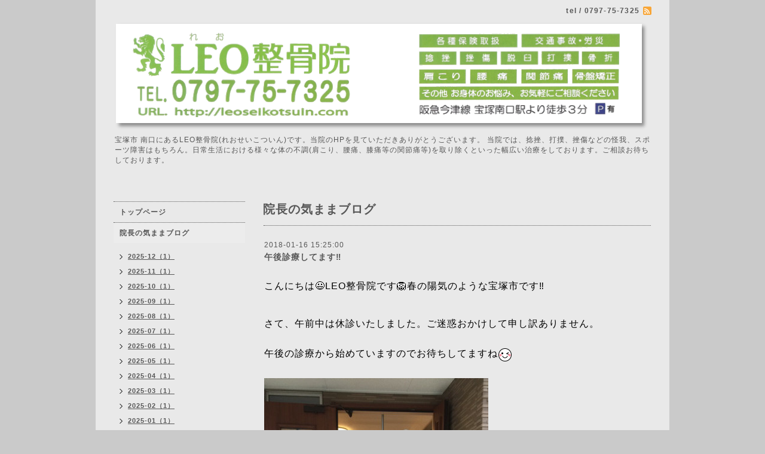

--- FILE ---
content_type: text/html; charset=utf-8
request_url: https://leoseikotsuin.com/info/1887587
body_size: 4310
content:
<!DOCTYPE html PUBLIC "-//W3C//DTD XHTML 1.0 Transitional//EN" "http://www.w3.org/TR/xhtml1/DTD/xhtml1-transitional.dtd">
<html xmlns="http://www.w3.org/1999/xhtml" xml:lang="ja" lang="ja">
<head>
<meta http-equiv="content-type" content="text/html; charset=utf-8" />
<title>宝塚南口にある隠れ家的整骨院のLEO整骨院 - 午後診療してます‼️</title>
<meta name="viewport" content="width=device-width, initial-scale=1, maximum-scale=1, user-scalable=yes" />
<meta name="keywords" content="宝塚,宝塚市,宝塚南口,LEO,れお,レオ,整骨,seikotu,seitai,整体,剣道,kendo,武士道,スポーツ障害,膝痛,五十肩,関節,肩こり,腰痛,美容,美顔,骨盤,矯正,施術" />
<meta name="description" content="宝塚市 南口にあるLEO整骨院(れおせいこついん)です。当院のHPを見ていただきありがとうございます。 当院では、捻挫、打撲、挫傷などの怪我、スポーツ障害はもちろん。日常生活における様々な体の不調(肩こり、腰痛、膝痛等の関節痛等)を取り除くといった幅広い治療をしております。ご相談お待ちしております。" />
<meta property="og:title" content="午後診療してます‼️" />
<meta property="og:image" content="https://cdn.goope.jp/24905/150228045816fwt3.png" />
<meta property="og:site_name" content="宝塚南口にある隠れ家的整骨院のLEO整骨院" />
<meta http-equiv="content-style-type" content="text/css" />
<meta http-equiv="content-script-type" content="text/javascript" />

<link rel="alternate" type="application/rss+xml" title="宝塚南口にある隠れ家的整骨院のLEO整骨院 / RSS" href="/feed.rss" />
<style type="text/css" media="all">@import "/style.css?168621-1425064626";</style>
<script type="text/javascript" src="/assets/jquery/jquery-1.9.1.min.js"></script>
<script type="text/javascript" src="/js/tooltip.js"></script>
<script type="text/javascript" src="/assets/responsiveslides/responsiveslides.min.js"></script>
<script type="text/javascript" src="/assets/colorbox/jquery.colorbox-min.js"></script>
    
    <script>
      $(document).ready(function(){
      $("#main").find(".thickbox").colorbox({rel:'thickbox',maxWidth: '98%'});  
      });
    </script> 

</head>

<body id="info">
<div id="wrapper">
<div id="wrapper_inner">

<!-- ヘッダー部分ここから // -->
<div id="header">
<div id="header_inner">


    <div class="shop_title">
        <div class="shop_rss"><a href="/feed.rss"><img src="/img/icon/rss2.png" /></a></div>
      <div class="shop_tel">tel&nbsp;/&nbsp;0797-75-7325</div>
    </div>


  <div class="site_title">
    <h1 class="site_logo"><a href="https://leoseikotsuin.com"><img src='//cdn.goope.jp/24905/150228045816fwt3.png' alt='宝塚南口にある隠れ家的整骨院のLEO整骨院' /></a></h1>
    <div class="site_description site_description_smartphone">宝塚市 南口にあるLEO整骨院(れおせいこついん)です。当院のHPを見ていただきありがとうございます。 当院では、捻挫、打撲、挫傷などの怪我、スポーツ障害はもちろん。日常生活における様々な体の不調(肩こり、腰痛、膝痛等の関節痛等)を取り除くといった幅広い治療をしております。ご相談お待ちしております。</div>
  </div>


</div>
</div>
<!-- // ヘッダー部分ここまで -->


<div id="contents">
<div id="contents_inner">


  <!-- メイン部分ここから -->
  <div id="main">
  <div id="main_inner">
  
    


    
    <!----------------------------------------------

      ページ：インフォメーション

    ---------------------------------------------->
    <h2 class="page_title">院長の気ままブログ</h2>
    <div class="info_area">
    <div class="autopagerize_page_element">

      
      <div class="info">
        <div class="info_date">
          2018-01-16 15:25:00
        </div>
        <div class="info_title">
          <a href="/info/1887587">午後診療してます‼️</a>
        </div>
        <div class="info_photo">
          
        </div>
        <div class="info_body">
          <p><br /><span style="font-size: 12pt; color: #000000;">こんにちは😃LEO整骨院です🦁春の陽気のような宝塚市です‼️</span></p>
<p><br /><br /><br /><span style="font-size: 12pt; color: #000000;">さて、午前中は休診いたしました。ご迷惑おかけして申し訳ありません。</span></p>
<p><br /><br /><span style="font-size: 12pt; color: #000000;">午後の診療から始めていますのでお待ちしてますね<img src="https://stat100.ameba.jp/blog/ucs/img/char/char3/004.png" alt="ウインク" width="24" height="24" /></span></p>
<p><br /><br /><span style="font-size: 12pt; color: #000000;"><img src="https://cdn.goope.jp/24905/180117002619-5a5e199bcbb87_l.jpg" alt="o0480064014113051585.jpg" /></span></p>
<p><br /><br /><span style="font-size: 12pt; color: #000000;">&nbsp; see you!!!</span></p>
<p><br /><br /></p>
        </div>
      </div>
      

    </div>
    </div>
    


    


    


    


    


    


    

    

    


    


  </div>
  </div>
  <!-- // メイン部分ここまで -->

</div>
</div>
<!-- // contents -->


<!-- ナビゲーション部分ここから // -->
<div id="navi">
<div id="navi_inner">
  <ul>
    
    <li><a href="/"  class="navi_top">トップページ</a></li>
    
    <li><a href="/info"  class="navi_info active">院長の気ままブログ</a><ul class="sub_navi">
<li><a href='/info/2025-12'>2025-12（1）</a></li>
<li><a href='/info/2025-11'>2025-11（1）</a></li>
<li><a href='/info/2025-10'>2025-10（1）</a></li>
<li><a href='/info/2025-09'>2025-09（1）</a></li>
<li><a href='/info/2025-08'>2025-08（1）</a></li>
<li><a href='/info/2025-07'>2025-07（1）</a></li>
<li><a href='/info/2025-06'>2025-06（1）</a></li>
<li><a href='/info/2025-05'>2025-05（1）</a></li>
<li><a href='/info/2025-04'>2025-04（1）</a></li>
<li><a href='/info/2025-03'>2025-03（1）</a></li>
<li><a href='/info/2025-02'>2025-02（1）</a></li>
<li><a href='/info/2025-01'>2025-01（1）</a></li>
<li><a href='/info/2024-12'>2024-12（1）</a></li>
<li><a href='/info/2024-11'>2024-11（1）</a></li>
<li><a href='/info/2024-10'>2024-10（1）</a></li>
<li><a href='/info/2024-09'>2024-09（1）</a></li>
<li><a href='/info/2024-08'>2024-08（1）</a></li>
<li><a href='/info/2024-07'>2024-07（1）</a></li>
<li><a href='/info/2024-06'>2024-06（1）</a></li>
<li><a href='/info/2024-05'>2024-05（1）</a></li>
<li><a href='/info/2024-04'>2024-04（1）</a></li>
<li><a href='/info/2024-03'>2024-03（1）</a></li>
<li><a href='/info/2024-02'>2024-02（1）</a></li>
<li><a href='/info/2024-01'>2024-01（2）</a></li>
<li><a href='/info/2023-12'>2023-12（1）</a></li>
<li><a href='/info/2023-11'>2023-11（1）</a></li>
<li><a href='/info/2023-10'>2023-10（1）</a></li>
<li><a href='/info/2023-09'>2023-09（1）</a></li>
<li><a href='/info/2023-08'>2023-08（1）</a></li>
<li><a href='/info/2023-07'>2023-07（1）</a></li>
<li><a href='/info/2023-06'>2023-06（1）</a></li>
<li><a href='/info/2023-05'>2023-05（1）</a></li>
<li><a href='/info/2023-04'>2023-04（1）</a></li>
<li><a href='/info/2023-03'>2023-03（1）</a></li>
<li><a href='/info/2023-02'>2023-02（1）</a></li>
<li><a href='/info/2023-01'>2023-01（1）</a></li>
<li><a href='/info/2022-12'>2022-12（1）</a></li>
<li><a href='/info/2022-11'>2022-11（1）</a></li>
<li><a href='/info/2022-10'>2022-10（1）</a></li>
<li><a href='/info/2022-09'>2022-09（1）</a></li>
<li><a href='/info/2022-08'>2022-08（1）</a></li>
<li><a href='/info/2022-07'>2022-07（2）</a></li>
<li><a href='/info/2022-05'>2022-05（1）</a></li>
<li><a href='/info/2022-04'>2022-04（1）</a></li>
<li><a href='/info/2022-03'>2022-03（1）</a></li>
<li><a href='/info/2022-02'>2022-02（1）</a></li>
<li><a href='/info/2022-01'>2022-01（3）</a></li>
<li><a href='/info/2021-12'>2021-12（3）</a></li>
<li><a href='/info/2021-11'>2021-11（1）</a></li>
<li><a href='/info/2021-10'>2021-10（1）</a></li>
<li><a href='/info/2021-09'>2021-09（1）</a></li>
<li><a href='/info/2021-08'>2021-08（1）</a></li>
<li><a href='/info/2021-07'>2021-07（1）</a></li>
<li><a href='/info/2021-06'>2021-06（1）</a></li>
<li><a href='/info/2021-05'>2021-05（1）</a></li>
<li><a href='/info/2021-04'>2021-04（1）</a></li>
<li><a href='/info/2021-03'>2021-03（1）</a></li>
<li><a href='/info/2021-02'>2021-02（1）</a></li>
<li><a href='/info/2021-01'>2021-01（1）</a></li>
<li><a href='/info/2020-12'>2020-12（2）</a></li>
<li><a href='/info/2020-11'>2020-11（1）</a></li>
<li><a href='/info/2020-10'>2020-10（1）</a></li>
<li><a href='/info/2020-09'>2020-09（1）</a></li>
<li><a href='/info/2020-08'>2020-08（3）</a></li>
<li><a href='/info/2020-07'>2020-07（1）</a></li>
<li><a href='/info/2020-06'>2020-06（2）</a></li>
<li><a href='/info/2020-05'>2020-05（5）</a></li>
<li><a href='/info/2020-04'>2020-04（9）</a></li>
<li><a href='/info/2020-03'>2020-03（1）</a></li>
<li><a href='/info/2020-02'>2020-02（1）</a></li>
<li><a href='/info/2020-01'>2020-01（2）</a></li>
<li><a href='/info/2019-12'>2019-12（1）</a></li>
<li><a href='/info/2019-11'>2019-11（1）</a></li>
<li><a href='/info/2019-10'>2019-10（1）</a></li>
<li><a href='/info/2019-09'>2019-09（1）</a></li>
<li><a href='/info/2019-08'>2019-08（2）</a></li>
<li><a href='/info/2019-07'>2019-07（2）</a></li>
<li><a href='/info/2019-06'>2019-06（1）</a></li>
<li><a href='/info/2019-05'>2019-05（2）</a></li>
<li><a href='/info/2019-04'>2019-04（4）</a></li>
<li><a href='/info/2019-02'>2019-02（1）</a></li>
<li><a href='/info/2019-01'>2019-01（2）</a></li>
<li><a href='/info/2018-12'>2018-12（3）</a></li>
<li><a href='/info/2018-11'>2018-11（2）</a></li>
<li><a href='/info/2018-10'>2018-10（6）</a></li>
<li><a href='/info/2018-09'>2018-09（5）</a></li>
<li><a href='/info/2018-08'>2018-08（6）</a></li>
<li><a href='/info/2018-07'>2018-07（9）</a></li>
<li><a href='/info/2018-06'>2018-06（8）</a></li>
<li><a href='/info/2018-05'>2018-05（9）</a></li>
<li><a href='/info/2018-04'>2018-04（8）</a></li>
<li><a href='/info/2018-03'>2018-03（7）</a></li>
<li><a href='/info/2018-02'>2018-02（8）</a></li>
<li><a href='/info/2018-01'>2018-01（12）</a></li>
<li><a href='/info/2017-12'>2017-12（31）</a></li>
<li><a href='/info/2017-11'>2017-11（30）</a></li>
<li><a href='/info/2017-10'>2017-10（30）</a></li>
<li><a href='/info/2017-09'>2017-09（30）</a></li>
<li><a href='/info/2017-08'>2017-08（31）</a></li>
<li><a href='/info/2017-07'>2017-07（31）</a></li>
<li><a href='/info/2017-06'>2017-06（30）</a></li>
<li><a href='/info/2017-05'>2017-05（31）</a></li>
<li><a href='/info/2017-04'>2017-04（29）</a></li>
<li><a href='/info/2017-03'>2017-03（31）</a></li>
<li><a href='/info/2017-02'>2017-02（28）</a></li>
<li><a href='/info/2017-01'>2017-01（31）</a></li>
<li><a href='/info/2016-12'>2016-12（31）</a></li>
<li><a href='/info/2016-11'>2016-11（30）</a></li>
<li><a href='/info/2016-10'>2016-10（31）</a></li>
<li><a href='/info/2016-09'>2016-09（30）</a></li>
<li><a href='/info/2016-08'>2016-08（31）</a></li>
<li><a href='/info/2016-07'>2016-07（31）</a></li>
<li><a href='/info/2016-06'>2016-06（30）</a></li>
<li><a href='/info/2016-05'>2016-05（31）</a></li>
<li><a href='/info/2016-04'>2016-04（31）</a></li>
<li><a href='/info/2016-03'>2016-03（31）</a></li>
<li><a href='/info/2016-02'>2016-02（31）</a></li>
<li><a href='/info/2016-01'>2016-01（31）</a></li>
<li><a href='/info/2015-12'>2015-12（31）</a></li>
<li><a href='/info/2015-11'>2015-11（30）</a></li>
<li><a href='/info/2015-10'>2015-10（31）</a></li>
<li><a href='/info/2015-09'>2015-09（30）</a></li>
<li><a href='/info/2015-08'>2015-08（31）</a></li>
<li><a href='/info/2015-07'>2015-07（31）</a></li>
<li><a href='/info/2015-06'>2015-06（30）</a></li>
<li><a href='/info/2015-05'>2015-05（31）</a></li>
<li><a href='/info/2015-04'>2015-04（30）</a></li>
<li><a href='/info/2015-03'>2015-03（31）</a></li>
<li><a href='/info/2015-02'>2015-02（28）</a></li>
<li><a href='/info/2015-01'>2015-01（31）</a></li>
<li><a href='/info/2014-12'>2014-12（6）</a></li>
</ul>
</li>
    
    <li><a href="/photo"  class="navi_photo">外観・道順・設備</a></li>
    
    <li><a href="/menu"  class="navi_menu">施術案内</a></li>
    
    <li><a href="/free/jikosenmon"  class="navi_free free_62786">●交通事故専門治療</a></li>
    
    <li><a href="/free/sangokotsuban"  class="navi_free free_59538">●産後骨盤矯正 NEW!</a></li>
    
    <li><a href="/free/kousyuha"  class="navi_free free_58063">●高周波電気治療</a></li>
    
    <li><a href="/free/bigansejutu"  class="navi_free free_57131">●美顔施術（小顔矯正）</a></li>
    
    <li><a href="/free/biyouseitai"  class="navi_free free_56793">●美容整体</a></li>
    
    <li><a href="/free/kendoseitai"  class="navi_free free_56795">●剣道整体</a></li>
    
    <li><a href="/free/sports"  class="navi_free free_67572">●スポーツ障害の方へ</a></li>
    
    <li><a href="/free/taikendan"  class="navi_free free_59073">患者様お喜びの声</a></li>
    
    <li><a href="/calendar"  class="navi_calendar">カレンダー（診療案内など）</a></li>
    
    <li><a href="/about"  class="navi_about">当院情報</a></li>
    
    <li><a href="/contact"  class="navi_contact">お問い合わせ</a></li>
    
    <li><a href="/staff"  class="navi_staff">スタッフ紹介</a></li>
    
    <li><a href="/free/head"  class="navi_free free_364283">ヘッドマッサージ</a></li>
    
    <li><a href="/free/jihisejyutsu"  class="navi_free free_392217">自費施術</a></li>
    
    <li><a href="/diary"  class="navi_diary">日記</a></li>
    
  </ul>
  <br class="clear" />
</div>
<!-- ナビゲーションパーツここから // -->
<div id="social_widgets">
<div  id="widget_facebook_like" class="social_widget">
<div style="text-align:left;padding-bottom:10px;">
<iframe src="//www.facebook.com/plugins/like.php?href=https%3A%2F%2Fleoseikotsuin.com&amp;width&amp;layout=button_count&amp;action=like&amp;show_faces=false&amp;share=true&amp;height=21&amp;appId=837439917751931" scrolling="no" frameborder="0" style="border:none; overflow:hidden; height:21px;" allowTransparency="true"></iframe>
</div>
</div>
<div id="widget_facebook_follow" class="social_widget social_widget_facebook_likebox">
<div style="text-align:left;padding-bottom:10px;">
  <iframe src="https://www.facebook.com/plugins/page.php?href=https%3A%2F%2Fwww.facebook.com%2F358409567650263&tabs&width=340&height=70&small_header=true&adapt_container_width=true&hide_cover=true&show_facepile=false&appId" width="340" height="70" style="border:none;overflow:hidden;width:100%;" scrolling="no" frameborder="0" allowTransparency="true"></iframe>
</div>
</div>

</div>

<!-- // ナビゲーションパーツここまで -->
</div>
<!-- // ナビゲーション部分ここまで -->


<!-- サイドバー部分ここから // -->
<div id="sidebar">
<div id="sidebar_inner">


  <div class="today_area today_area_smartphone">
    <div class="today_title">2026.01.19 Monday</div>
    
    <div class="today_schedule">
      <div class="today_schedule_title">
        <a href="/calendar/6580172"> 休診日</a>
      </div>
      <div class="today_schedule_body">
        
      </div>
    </div>
       
  </div>
    

  <div class="counter_area counter_area_smartphone">
    <div class="counter_title">カウンター</div>
    <div class="counter_today">
      Today&nbsp;<span class="num">206</span>
    </div>
    <div class="counter_yesterday">
      Yesterday&nbsp;<span class="num">1747</span>
    </div>
    <div class="counter_total">
      Total&nbsp;<span class="num">2560418</span>
    </div>
  </div>

  <div class="qr_area qr_area_smartphone">
    <div class="qr_title">携帯サイト</div>
    <div class="qr_img"><img src="//r.goope.jp/qr/reo-seikotu"width="100" height="100" /></div>
  </div>

</div>
</div>
<!-- // サイドバー部分ここまで -->


<!-- フッター部分ここから // -->
<div id="footer">
<div id="footer_inner">

 <div class="shop_title_footer clearfix">
      <div class="shop_info_footer">
        <div class="shop_rss_footer"><a href="/feed.rss"><img src="/img/icon/rss2.png" /></a></div>
        <div class="shop_name_footer">LEO整骨院&nbsp; </div>
      </div>
      <div class="shop_tel_footer">0797-75-7325</div>
  </div>
    
  <div class="copyright copyright_smartphone">&copy;2026 <a href="https://leoseikotsuin.com">LEO整骨院</a>. All Rights Reserved.</div>

  <div class="powered powered_smartphone">Powered by <a href="https://goope.jp/">グーペ</a> / <a href="https://admin.goope.jp/">Admin</a></div>  
  <br class="clear" />

</div>
</div>
<!-- // フッター部分ここまで -->

</div>
</div>

</body>
</html>